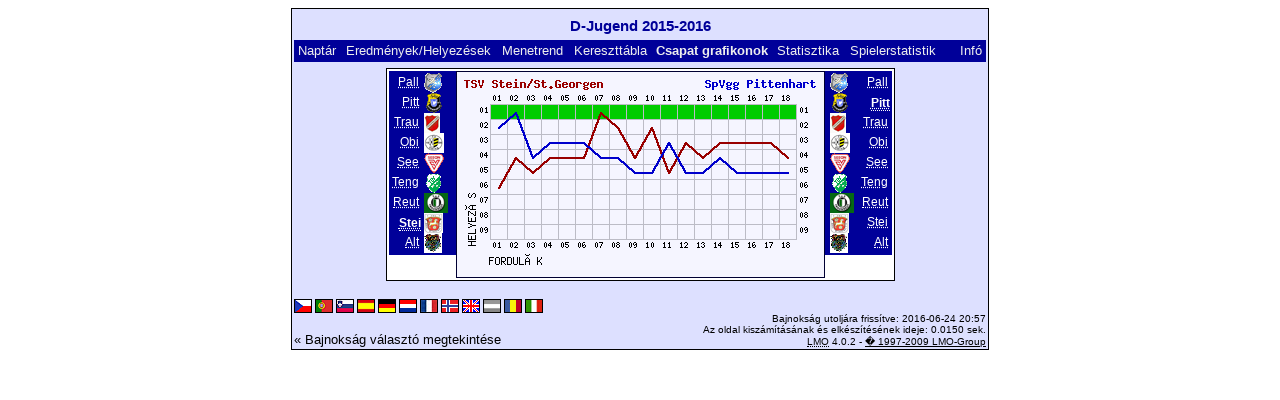

--- FILE ---
content_type: text/html; charset=UTF-8
request_url: https://klarakolumna.bplaced.net/lmo/lmo.php?action=graph&file=djugend1516.l98&stat1=8&stat2=2&lmouserlang=Magyar
body_size: 2145
content:
<!DOCTYPE HTML PUBLIC "-//W3C//DTD HTML 4.01 Transitional//EN"
					"http://www.w3.org/TR/html4/loose.dtd">
<html lang="de">
<head>
<title>D-Jugend 2015-2016</title>
<meta http-equiv="Content-Type" content="text/html; charset=utf-8">

  <link type='text/css' rel='stylesheet' href='https://klarakolumna.bplaced.net/lmo/lmo-style-nc.php'>
  <style type='text/css'>@import url('https://klarakolumna.bplaced.net/lmo/lmo-style.php');</style>
</head>
<body>
  <div align="center">
    <table class="lmoMain" cellspacing="0" cellpadding="0" border="0">
      <tr>
        <td colspan="2" align="center"><h1>D-Jugend 2015-2016</h1></td>
      </tr>
      <tr>
        <td colspan="2" align="center"></td>
      </tr>
      <tr>
        <td class="lmoMenu" align="left"><a href='/lmo/lmo.php?file=djugend1516.l98&amp;action=cal&amp;st=18' title='Megtekinti a bajnokság naptárját'>Naptár</a>&nbsp;&nbsp;<a href='/lmo/lmo.php?file=djugend1516.l98&amp;action=results' title='Megtekinti egy adott forduló eredményeit és állásait'>Eredmények/Helyezések</a>&nbsp;&nbsp;<a href='/lmo/lmo.php?file=djugend1516.l98&amp;action=program' title='Adott csapat menetrendjének megtekintése'>Menetrend</a>&nbsp;&nbsp;<a href='/lmo/lmo.php?file=djugend1516.l98&amp;action=cross' title='Összes eredmény megtekintése'>Kereszttábla</a>&nbsp;&nbsp;Csapat grafikonok&nbsp;&nbsp;<a href='/lmo/lmo.php?file=djugend1516.l98&amp;action=stats&amp;stat1=8&amp;stat2=2' title='Statisztikák és elõrejelzések megtekintése'>Statisztika</a>&nbsp;&nbsp;<a href='/lmo/lmo.php?file=djugend1516.l98&amp;action=spieler' title='Anzeige der Spielerstatistiken'>Spielerstatistik</a>&nbsp;&nbsp;&nbsp;&nbsp;<td class="lmoMenu" align="right"><a href='/lmo/lmo.php?file=djugend1516.l98&amp;action=info' title='Információ a szkriptrõl és készítõjérõl'>Infó</a></td>
      </tr>
      <tr>
        <td colspan="2" align="center">
<table class="lmoMiddle" cellspacing="0" cellpadding="0" border="0">
  <tr>
    <td valign="top" align="center">
      <table class="lmoMenu" cellspacing="0" cellpadding="0" border="0">        <tr>
          <td align="right">
            <abbr title="Megtekinti a csapat grafikonokat TSV 1920 Palling">
            	            <a href="/lmo/lmo.php?action=graph&amp;file=djugend1516.l98&amp;stat1=1" >Pall</a>
            </abbr>
          </td>
          <td>&nbsp;<img src='https://klarakolumna.bplaced.net/lmo/img/teams/small/TSV%201920%20Palling.gif' width="18" height="20"  alt='' /> &nbsp;</td>
        </tr>        <tr>
          <td align="right">
            <abbr title="Megtekinti a csapat grafikonokat SpVgg Pittenhart">
            	            <a href="/lmo/lmo.php?action=graph&amp;file=djugend1516.l98&amp;stat1=2" >Pitt</a>
            </abbr>
          </td>
          <td>&nbsp;<img src='https://klarakolumna.bplaced.net/lmo/img/teams/small/SpVgg%20Pittenhart.gif' width="20" height="20"  alt='' /> &nbsp;</td>
        </tr>        <tr>
          <td align="right">
            <abbr title="Megtekinti a csapat grafikonokat TSV Traunwalchen">
            	            <a href="/lmo/lmo.php?action=graph&amp;file=djugend1516.l98&amp;stat1=3" >Trau</a>
            </abbr>
          </td>
          <td>&nbsp;<img src='https://klarakolumna.bplaced.net/lmo/img/teams/small/TSV%20Traunwalchen.gif' width="16" height="20"  alt='' /> &nbsp;</td>
        </tr>        <tr>
          <td align="right">
            <abbr title="Megtekinti a csapat grafikonokat TV 1909 Obing">
            	            <a href="/lmo/lmo.php?action=graph&amp;file=djugend1516.l98&amp;stat1=4" >Obi</a>
            </abbr>
          </td>
          <td>&nbsp;<img src='https://klarakolumna.bplaced.net/lmo/img/teams/small/TV%201909%20Obing.gif' width="20" height="20"  alt='' /> &nbsp;</td>
        </tr>        <tr>
          <td align="right">
            <abbr title="Megtekinti a csapat grafikonokat SV Seeon">
            	            <a href="/lmo/lmo.php?action=graph&amp;file=djugend1516.l98&amp;stat1=5" >See</a>
            </abbr>
          </td>
          <td>&nbsp;<img src='https://klarakolumna.bplaced.net/lmo/img/teams/small/SV%20Seeon.gif' width="20" height="20"  alt='' /> &nbsp;</td>
        </tr>        <tr>
          <td align="right">
            <abbr title="Megtekinti a csapat grafikonokat TSV Tengling">
            	            <a href="/lmo/lmo.php?action=graph&amp;file=djugend1516.l98&amp;stat1=6" >Teng</a>
            </abbr>
          </td>
          <td>&nbsp;<img src='https://klarakolumna.bplaced.net/lmo/img/teams/small/TSV%20Tengling.gif' width="20" height="20"  alt='' /> &nbsp;</td>
        </tr>        <tr>
          <td align="right">
            <abbr title="Megtekinti a csapat grafikonokat TUS Traunreut 2">
            	            <a href="/lmo/lmo.php?action=graph&amp;file=djugend1516.l98&amp;stat1=7" >Reut</a>
            </abbr>
          </td>
          <td>&nbsp;<img src='https://klarakolumna.bplaced.net/lmo/img/teams/small/TUS%20Traunreut%202.gif' width="24" height="20"  alt='' /> &nbsp;</td>
        </tr>        <tr>
          <td align="right">
            <abbr title="Megtekinti a csapat grafikonokat TSV Stein/St.Georgen">
            	Stei</abbr>
          </td>
          <td>&nbsp;<img src='https://klarakolumna.bplaced.net/lmo/img/teams/small/TSV%20SteinSt.Georgen.gif' width="19" height="20"  alt='' /> &nbsp;</td>
        </tr>        <tr>
          <td align="right">
            <abbr title="Megtekinti a csapat grafikonokat TSV Altenmarkt 2">
            	            <a href="/lmo/lmo.php?action=graph&amp;file=djugend1516.l98&amp;stat1=9" >Alt</a>
            </abbr>
          </td>
          <td>&nbsp;<img src='https://klarakolumna.bplaced.net/lmo/img/teams/small/TSV%20Altenmarkt%202.gif' width="18" height="20"  alt='' /> &nbsp;</td>
        </tr>      </table>
    </td>
    <td valign="top" align="center">
      <table class="lmoInner" cellspacing="0" cellpadding="0" border="0">        <tr>
          <td align="center"><img src="https://klarakolumna.bplaced.net/lmo/lmo-paintgraph.php?pganz=2&amp;pgteam1=TSV%20Stein%2FSt.Georgen&amp;pgteam2=SpVgg%20Pittenhart&amp;pgteams=9&amp;pgst=18&amp;pgch=1&amp;pgcl=0&amp;pgck=0&amp;pguc=0&amp;pgar=0&amp;pgab=0&amp;pgplatz1=6,4,5,4,4,4,1,2,4,2,5,3,4,3,3,3,3,4,0&amp;pgplatz2=2,1,4,3,3,3,4,4,5,5,3,5,5,4,5,5,5,5,0" border="0" alt="Csapat grafikonok" /></td>
        </tr>

  </table></td>
    <td valign="top" align="center">
      <table class="lmoMenu" cellspacing="0" cellpadding="0" border="0">        <tr>
          <td>&nbsp;<img src='https://klarakolumna.bplaced.net/lmo/img/teams/small/TSV%201920%20Palling.gif' width="18" height="20"  alt='' /> &nbsp;</td>
          <td align="right">
            <abbr title="Megtekinti a csapat grafikonokat TSV 1920 Palling">            <a href="/lmo/lmo.php?action=graph&amp;file=djugend1516.l98&amp;stat1=8&amp;stat2=1" >Pall</a></abbr>
          </td>
        </tr>        <tr>
          <td>&nbsp;<img src='https://klarakolumna.bplaced.net/lmo/img/teams/small/SpVgg%20Pittenhart.gif' width="20" height="20"  alt='' /> &nbsp;</td>
          <td align="right">
            <abbr title="Megtekinti a csapat grafikonokat SpVgg Pittenhart">Pitt</abbr>
          </td>
        </tr>        <tr>
          <td>&nbsp;<img src='https://klarakolumna.bplaced.net/lmo/img/teams/small/TSV%20Traunwalchen.gif' width="16" height="20"  alt='' /> &nbsp;</td>
          <td align="right">
            <abbr title="Megtekinti a csapat grafikonokat TSV Traunwalchen">            <a href="/lmo/lmo.php?action=graph&amp;file=djugend1516.l98&amp;stat1=8&amp;stat2=3" >Trau</a></abbr>
          </td>
        </tr>        <tr>
          <td>&nbsp;<img src='https://klarakolumna.bplaced.net/lmo/img/teams/small/TV%201909%20Obing.gif' width="20" height="20"  alt='' /> &nbsp;</td>
          <td align="right">
            <abbr title="Megtekinti a csapat grafikonokat TV 1909 Obing">            <a href="/lmo/lmo.php?action=graph&amp;file=djugend1516.l98&amp;stat1=8&amp;stat2=4" >Obi</a></abbr>
          </td>
        </tr>        <tr>
          <td>&nbsp;<img src='https://klarakolumna.bplaced.net/lmo/img/teams/small/SV%20Seeon.gif' width="20" height="20"  alt='' /> &nbsp;</td>
          <td align="right">
            <abbr title="Megtekinti a csapat grafikonokat SV Seeon">            <a href="/lmo/lmo.php?action=graph&amp;file=djugend1516.l98&amp;stat1=8&amp;stat2=5" >See</a></abbr>
          </td>
        </tr>        <tr>
          <td>&nbsp;<img src='https://klarakolumna.bplaced.net/lmo/img/teams/small/TSV%20Tengling.gif' width="20" height="20"  alt='' /> &nbsp;</td>
          <td align="right">
            <abbr title="Megtekinti a csapat grafikonokat TSV Tengling">            <a href="/lmo/lmo.php?action=graph&amp;file=djugend1516.l98&amp;stat1=8&amp;stat2=6" >Teng</a></abbr>
          </td>
        </tr>        <tr>
          <td>&nbsp;<img src='https://klarakolumna.bplaced.net/lmo/img/teams/small/TUS%20Traunreut%202.gif' width="24" height="20"  alt='' /> &nbsp;</td>
          <td align="right">
            <abbr title="Megtekinti a csapat grafikonokat TUS Traunreut 2">            <a href="/lmo/lmo.php?action=graph&amp;file=djugend1516.l98&amp;stat1=8&amp;stat2=7" >Reut</a></abbr>
          </td>
        </tr>        <tr>
          <td>&nbsp;<img src='https://klarakolumna.bplaced.net/lmo/img/teams/small/TSV%20SteinSt.Georgen.gif' width="19" height="20"  alt='' /> &nbsp;</td>
          <td align="right">
            <abbr title="Megtekinti a csapat grafikonokat TSV Stein/St.Georgen">            <a href="/lmo/lmo.php?action=graph&amp;file=djugend1516.l98&amp;stat1=8&amp;stat2=8" >Stei</a></abbr>
          </td>
        </tr>        <tr>
          <td>&nbsp;<img src='https://klarakolumna.bplaced.net/lmo/img/teams/small/TSV%20Altenmarkt%202.gif' width="18" height="20"  alt='' /> &nbsp;</td>
          <td align="right">
            <abbr title="Megtekinti a csapat grafikonokat TSV Altenmarkt 2">            <a href="/lmo/lmo.php?action=graph&amp;file=djugend1516.l98&amp;stat1=8&amp;stat2=9" >Alt</a></abbr>
          </td>
        </tr>      </table>
    </td>
  </tr>
</table>

</td>
      </tr>
      <tr>
        <td colspan="2" align="center">        <table width="100%" cellspacing="0" cellpadding="0" border="0">
          <tr>           <td align="center">            </td>
            <td align="center">            </td>
          </tr>
        </table></td>
      </tr>
      <tr>
        <td class="lmoFooter" colspan="2" align="left"><a href='/lmo/lmo.php?action=graph&amp;file=djugend1516.l98&amp;stat1=8&amp;stat2=2&amp;lmouserlang=Cestina' title='Cestina'><img src='https://klarakolumna.bplaced.net/lmo/img/Cestina.gif' border='1' title='Cestina' alt='Cestina'></a> <a href='/lmo/lmo.php?action=graph&amp;file=djugend1516.l98&amp;stat1=8&amp;stat2=2&amp;lmouserlang=Portugues' title='Portugues'><img src='https://klarakolumna.bplaced.net/lmo/img/Portugues.gif' border='1' title='Portugues' alt='Portugues'></a> <a href='/lmo/lmo.php?action=graph&amp;file=djugend1516.l98&amp;stat1=8&amp;stat2=2&amp;lmouserlang=Slovenskega' title='Slovenskega'><img src='https://klarakolumna.bplaced.net/lmo/img/Slovenskega.gif' border='1' title='Slovenskega' alt='Slovenskega'></a> <a href='/lmo/lmo.php?action=graph&amp;file=djugend1516.l98&amp;stat1=8&amp;stat2=2&amp;lmouserlang=Espanol' title='Espanol'><img src='https://klarakolumna.bplaced.net/lmo/img/Espanol.gif' border='1' title='Espanol' alt='Espanol'></a> <a href='/lmo/lmo.php?action=graph&amp;file=djugend1516.l98&amp;stat1=8&amp;stat2=2&amp;lmouserlang=Deutsch' title='Deutsch'><img src='https://klarakolumna.bplaced.net/lmo/img/Deutsch.gif' border='1' title='Deutsch' alt='Deutsch'></a> <a href='/lmo/lmo.php?action=graph&amp;file=djugend1516.l98&amp;stat1=8&amp;stat2=2&amp;lmouserlang=Nederlands' title='Nederlands'><img src='https://klarakolumna.bplaced.net/lmo/img/Nederlands.gif' border='1' title='Nederlands' alt='Nederlands'></a> <a href='/lmo/lmo.php?action=graph&amp;file=djugend1516.l98&amp;stat1=8&amp;stat2=2&amp;lmouserlang=Francais' title='Francais'><img src='https://klarakolumna.bplaced.net/lmo/img/Francais.gif' border='1' title='Francais' alt='Francais'></a> <a href='/lmo/lmo.php?action=graph&amp;file=djugend1516.l98&amp;stat1=8&amp;stat2=2&amp;lmouserlang=Norsk' title='Norsk'><img src='https://klarakolumna.bplaced.net/lmo/img/Norsk.gif' border='1' title='Norsk' alt='Norsk'></a> <a href='/lmo/lmo.php?action=graph&amp;file=djugend1516.l98&amp;stat1=8&amp;stat2=2&amp;lmouserlang=English' title='English'><img src='https://klarakolumna.bplaced.net/lmo/img/English.gif' border='1' title='English' alt='English'></a> <img title='Magyar' src='https://klarakolumna.bplaced.net/lmo/img/Magyar.selected.gif' border='1' alt='Magyar'> <a href='/lmo/lmo.php?action=graph&amp;file=djugend1516.l98&amp;stat1=8&amp;stat2=2&amp;lmouserlang=Romanian' title='Romanian'><img src='https://klarakolumna.bplaced.net/lmo/img/Romanian.gif' border='1' title='Romanian' alt='Romanian'></a> <a href='/lmo/lmo.php?action=graph&amp;file=djugend1516.l98&amp;stat1=8&amp;stat2=2&amp;lmouserlang=Italiano' title='Italiano'><img src='https://klarakolumna.bplaced.net/lmo/img/Italiano.gif' border='1' title='Italiano' alt='Italiano'></a> &nbsp;</td>
      </tr>
      <tr>
        <td colspan="2">
          <table width="100%" cellspacing="0" cellpadding="0" border="0">
            <tr>
              <td valign="bottom" align="left"><a href='/lmo/lmo.php' title='Itt tölthet be egy másik bajnokságot'>« Bajnokság választó megtekintése</a>&nbsp;&nbsp;&nbsp;</td>
              <td class="lmoFooter" valign="bottom" align="right">Bajnokság utoljára frissítve:&nbsp;2016-06-24 20:57<br>Az oldal kiszámításának és elkészítésének ideje: 0.0150 sek.<br><acronym title="Liga Manager Online">LMO</acronym> 4.0.2 - <a href="http://www.liga-manager-online.de/" title="Click here to get informations about this script">� 1997-2009 LMO-Group</a></td>
            </tr>
    	    </table>
        </td>
      </tr>
    </table>
  </div>
</body>
</html>